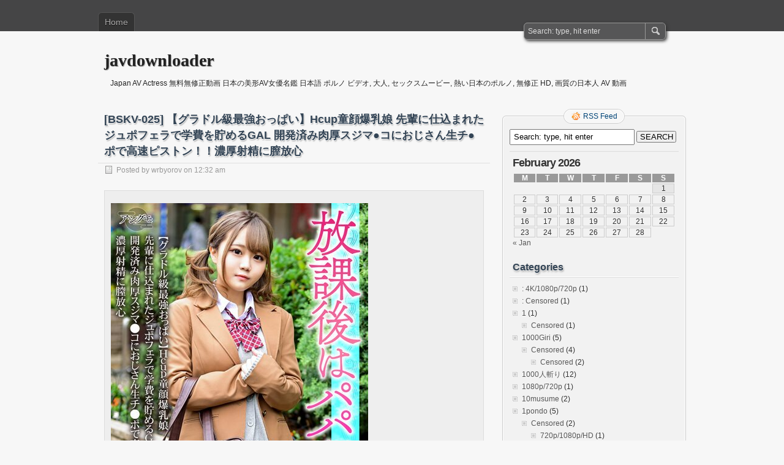

--- FILE ---
content_type: text/html; charset=UTF-8
request_url: http://javdownloader.info/bskv-025-%E3%80%90%E3%82%B0%E3%83%A9%E3%83%89%E3%83%AB%E7%B4%9A%E6%9C%80%E5%BC%B7%E3%81%8A%E3%81%A3%E3%81%B1%E3%81%84%E3%80%91hcup%E7%AB%A5%E9%A1%94%E7%88%86%E4%B9%B3%E5%A8%98-%E5%85%88%E8%BC%A9
body_size: 18381
content:
<!DOCTYPE html PUBLIC "-//W3C//DTD XHTML 1.0 Transitional//EN" "http://www.w3.org/TR/xhtml1/DTD/xhtml1-transitional.dtd">
<html xmlns="http://www.w3.org/1999/xhtml" lang="en-US">
<head profile="http://gmpg.org/xfn/11">
	<meta http-equiv="Content-Type" content="text/html; charset=UTF-8" />
	<title>[BSKV-025] 【グラドル級最強おっぱい】Hcup童顔爆乳娘 先輩に仕込まれたジュポフェラで学費を貯めるGAL 開発済み肉厚スジマ●コにおじさん生チ●ポで高速ピストン！！濃厚射精に膣放心 | javdownloader</title>
	<link rel="stylesheet" type="text/css" media="all" href="http://javdownloader.info/wp-content/themes/zbench/style.css" />
	<link rel="pingback" href="http://javdownloader.info/xmlrpc.php" />
	<link rel='dns-prefetch' href='//s.w.org' />
<link rel="alternate" type="application/rss+xml" title="javdownloader &raquo; Feed" href="http://javdownloader.info/feed" />
<link rel="alternate" type="application/rss+xml" title="javdownloader &raquo; Comments Feed" href="http://javdownloader.info/comments/feed" />
		<script type="4d9d6a0ead235fa9baa78d8f-text/javascript">
			window._wpemojiSettings = {"baseUrl":"https:\/\/s.w.org\/images\/core\/emoji\/13.0.0\/72x72\/","ext":".png","svgUrl":"https:\/\/s.w.org\/images\/core\/emoji\/13.0.0\/svg\/","svgExt":".svg","source":{"concatemoji":"http:\/\/javdownloader.info\/wp-includes\/js\/wp-emoji-release.min.js?ver=5.5.17"}};
			!function(e,a,t){var n,r,o,i=a.createElement("canvas"),p=i.getContext&&i.getContext("2d");function s(e,t){var a=String.fromCharCode;p.clearRect(0,0,i.width,i.height),p.fillText(a.apply(this,e),0,0);e=i.toDataURL();return p.clearRect(0,0,i.width,i.height),p.fillText(a.apply(this,t),0,0),e===i.toDataURL()}function c(e){var t=a.createElement("script");t.src=e,t.defer=t.type="text/javascript",a.getElementsByTagName("head")[0].appendChild(t)}for(o=Array("flag","emoji"),t.supports={everything:!0,everythingExceptFlag:!0},r=0;r<o.length;r++)t.supports[o[r]]=function(e){if(!p||!p.fillText)return!1;switch(p.textBaseline="top",p.font="600 32px Arial",e){case"flag":return s([127987,65039,8205,9895,65039],[127987,65039,8203,9895,65039])?!1:!s([55356,56826,55356,56819],[55356,56826,8203,55356,56819])&&!s([55356,57332,56128,56423,56128,56418,56128,56421,56128,56430,56128,56423,56128,56447],[55356,57332,8203,56128,56423,8203,56128,56418,8203,56128,56421,8203,56128,56430,8203,56128,56423,8203,56128,56447]);case"emoji":return!s([55357,56424,8205,55356,57212],[55357,56424,8203,55356,57212])}return!1}(o[r]),t.supports.everything=t.supports.everything&&t.supports[o[r]],"flag"!==o[r]&&(t.supports.everythingExceptFlag=t.supports.everythingExceptFlag&&t.supports[o[r]]);t.supports.everythingExceptFlag=t.supports.everythingExceptFlag&&!t.supports.flag,t.DOMReady=!1,t.readyCallback=function(){t.DOMReady=!0},t.supports.everything||(n=function(){t.readyCallback()},a.addEventListener?(a.addEventListener("DOMContentLoaded",n,!1),e.addEventListener("load",n,!1)):(e.attachEvent("onload",n),a.attachEvent("onreadystatechange",function(){"complete"===a.readyState&&t.readyCallback()})),(n=t.source||{}).concatemoji?c(n.concatemoji):n.wpemoji&&n.twemoji&&(c(n.twemoji),c(n.wpemoji)))}(window,document,window._wpemojiSettings);
		</script>
		<style type="text/css">
img.wp-smiley,
img.emoji {
	display: inline !important;
	border: none !important;
	box-shadow: none !important;
	height: 1em !important;
	width: 1em !important;
	margin: 0 .07em !important;
	vertical-align: -0.1em !important;
	background: none !important;
	padding: 0 !important;
}
</style>
	<link rel='stylesheet' id='wp-block-library-css'  href='http://javdownloader.info/wp-includes/css/dist/block-library/style.min.css?ver=5.5.17' type='text/css' media='all' />
<link rel='stylesheet' id='wp-pagenavi-css'  href='http://javdownloader.info/wp-content/themes/zbench/pagenavi-css.css?ver=2.70' type='text/css' media='all' />
<link rel="https://api.w.org/" href="http://javdownloader.info/wp-json/" /><link rel="alternate" type="application/json" href="http://javdownloader.info/wp-json/wp/v2/posts/388983" /><link rel="EditURI" type="application/rsd+xml" title="RSD" href="http://javdownloader.info/xmlrpc.php?rsd" />
<link rel="wlwmanifest" type="application/wlwmanifest+xml" href="http://javdownloader.info/wp-includes/wlwmanifest.xml" /> 
<link rel='prev' title='[HMDNV-387] 【寝取られ3P】顔面最強パイパン美巨乳OLはるるん 2本の肉棒を弄ぶ淫乱ドSな美女のつるマンを奪い合うように連続ピストン！二人がかりで敏感な体を串刺し汗だくSEX' href='http://javdownloader.info/hmdnv-387-%e3%80%90%e5%af%9d%e5%8f%96%e3%82%89%e3%82%8c3p%e3%80%91%e9%a1%94%e9%9d%a2%e6%9c%80%e5%bc%b7%e3%83%91%e3%82%a4%e3%83%91%e3%83%b3%e7%be%8e%e5%b7%a8%e4%b9%b3ol%e3%81%af%e3%82%8b%e3%82%8b' />
<link rel='next' title='[HMDNV-541] 【本物】有名モデルが偽名で個人撮影。首が回らなくなりセックス返済でリアル肉便器へ変貌する' href='http://javdownloader.info/hmdnv-541-%e3%80%90%e6%9c%ac%e7%89%a9%e3%80%91%e6%9c%89%e5%90%8d%e3%83%a2%e3%83%87%e3%83%ab%e3%81%8c%e5%81%bd%e5%90%8d%e3%81%a7%e5%80%8b%e4%ba%ba%e6%92%ae%e5%bd%b1%e3%80%82%e9%a6%96%e3%81%8c' />
<meta name="generator" content="WordPress 5.5.17" />
<link rel="canonical" href="http://javdownloader.info/bskv-025-%e3%80%90%e3%82%b0%e3%83%a9%e3%83%89%e3%83%ab%e7%b4%9a%e6%9c%80%e5%bc%b7%e3%81%8a%e3%81%a3%e3%81%b1%e3%81%84%e3%80%91hcup%e7%ab%a5%e9%a1%94%e7%88%86%e4%b9%b3%e5%a8%98-%e5%85%88%e8%bc%a9" />
<link rel='shortlink' href='http://javdownloader.info/?p=388983' />
<link rel="alternate" type="application/json+oembed" href="http://javdownloader.info/wp-json/oembed/1.0/embed?url=http%3A%2F%2Fjavdownloader.info%2Fbskv-025-%25e3%2580%2590%25e3%2582%25b0%25e3%2583%25a9%25e3%2583%2589%25e3%2583%25ab%25e7%25b4%259a%25e6%259c%2580%25e5%25bc%25b7%25e3%2581%258a%25e3%2581%25a3%25e3%2581%25b1%25e3%2581%2584%25e3%2580%2591hcup%25e7%25ab%25a5%25e9%25a1%2594%25e7%2588%2586%25e4%25b9%25b3%25e5%25a8%2598-%25e5%2585%2588%25e8%25bc%25a9" />
<link rel="alternate" type="text/xml+oembed" href="http://javdownloader.info/wp-json/oembed/1.0/embed?url=http%3A%2F%2Fjavdownloader.info%2Fbskv-025-%25e3%2580%2590%25e3%2582%25b0%25e3%2583%25a9%25e3%2583%2589%25e3%2583%25ab%25e7%25b4%259a%25e6%259c%2580%25e5%25bc%25b7%25e3%2581%258a%25e3%2581%25a3%25e3%2581%25b1%25e3%2581%2584%25e3%2580%2591hcup%25e7%25ab%25a5%25e9%25a1%2594%25e7%2588%2586%25e4%25b9%25b3%25e5%25a8%2598-%25e5%2585%2588%25e8%25bc%25a9&#038;format=xml" />
	<meta name="viewport" content="width=device-width"/><!-- for mobile -->
</head>
<body class="post-template-default single single-post postid-388983 single-format-standard">
<div id="nav">
	<div class="nav-inside">
		<div id="menus">
			<ul id="menus-dt" class="menus-dt">
				<li><a href="http://javdownloader.info/">Home</a></li>			</ul>
			<ul id="menus-m" class="menus-m">
				<li>Menu</li>
			</ul>
		</div>
		<div id="search">
			<form id="searchform" method="get" action="http://javdownloader.info/">
<input type="text" value="Search: type, hit enter" onfocus="if (!window.__cfRLUnblockHandlers) return false; if (this.value == 'Search: type, hit enter') {this.value = '';}" onblur="if (!window.__cfRLUnblockHandlers) return false; if (this.value == '') {this.value = 'Search: type, hit enter';}" size="35" maxlength="50" name="s" id="s" data-cf-modified-4d9d6a0ead235fa9baa78d8f-="" />
<input type="submit" id="searchsubmit" value="SEARCH" />
</form>		</div>
	</div>
</div>
<div id="header">
		<div class="site_title">
		<h1><a href="http://javdownloader.info/">javdownloader</a></h1>
		<h2>Japan AV Actress 無料無修正動画 日本の美形AV女優名鑑 日本語 ポルノ ビデオ, 大人, セックスムービー, 熱い日本のポルノ, 無修正 HD, 画質の日本人 AV 動画</h2>
		<div class="clear"></div>
	</div>
	</div>
<div id="wrapper">
<div id="content">
		<div class="post-single post-388983 post type-post status-publish format-standard hentry category-censored tag-bskv" id="post-388983"><!-- post div -->
		<h2 class="title">[BSKV-025] 【グラドル級最強おっぱい】Hcup童顔爆乳娘 先輩に仕込まれたジュポフェラで学費を貯めるGAL 開発済み肉厚スジマ●コにおじさん生チ●ポで高速ピストン！！濃厚射精に膣放心</h2>
		<div class="post-info-top">
			<span class="post-info-date">
				Posted by <a href="http://javdownloader.info/author/wrbyorov" title="View all posts by wrbyorov" rel="author">wrbyorov</a>
				on				12:32 am							</span>
					</div>
		<div class="clear"></div>
		<div class="entry">
			<blockquote><p><img src="https://cf.javfree.me/HLIC/BSKV-025.jpg" />対応デバイス： パソコン、iPhone/iPad、Android、Chromecast、Amazon Fire TV端末、Apple TV、テレビ、PS5™/PS4®Pro/PS4®<br />
配信開始日： 2022/12/19<br />
商品発売日： 2022/12/19<br />
収録時間： 62分<br />
出演者： —-<br />
監督： —-<br />
シリーズ： —-<br />
メーカー： ハメドリネットワークSecondEdition<br />
レーベル： アシグモ<br />
ジャンル： ハイビジョン ハメ撮り フェラ 中出し 素人 制服<br />
品番： <strong>h_1472bskv00025</strong><br />
趣味で女の子も楽しく気持ちよく！をモットーに、P活応援サークルやってます。今回はふたばちゃん 保育士になりたい（#＾.＾#）スタイル良いんじゃないでしょうか？？？！！！車内でお話をすれば幼さを感じますがw周りの子は遊ぶお金欲しさにパパ活してても、ふたばちゃんは専門学校へ進学するために学費を貯めているそうです。健気ですね撮影はもちろん初めてで、その分お手当を弾みますw周りを警戒するふたばちゃんwここでフェラチオするのに抵抗があるようですが俺のチンポがっつし舐めさせますwwwおーっと、ここだとちょっと危ないので場所を変えますかwwwおマンコてっかてかぷるぷる経験人数は教えてくれませんでしたが、先輩から開発された身体は最高。これ相当ヤってるんじゃないすか～？？？wwwずぼずぼ突けば突くほど乳輪が大きくなってヒンヒン鳴く始末wごっつぁんでしたw</p></blockquote>
<p><a href="https://www.extmatrix.com/files/CGD8MJJ9/BSKV-025-1080p.mp4.html" target="_blank" rel="noopener noreferrer">https://www.extmatrix.com/files/CGD8MJJ9/BSKV-025-1080p.mp4.html</a></p>
<p><img src="https://cf.javfree.me/HLIC/BSKV-025.jpg" /> <img src="https://cf.javfree.me/HLIC/BSKV-025-1080p.jpeg" /> <img src="https://cf.javfree.me/HLIC/BSKV-025-1.jpg" /></p>
					</div><!-- END entry -->
		
				
		<div class="post-info-bottom">
			<span class="post-info-category"><a href="http://javdownloader.info/category/censored" rel="category tag">Censored</a></span><span class="post-info-tags"><a href="http://javdownloader.info/tag/bskv" rel="tag">BSKV</a></span>
		</div>
		<div id="nav-below">
			<div class="nav-previous"><a href="http://javdownloader.info/hmdnv-387-%e3%80%90%e5%af%9d%e5%8f%96%e3%82%89%e3%82%8c3p%e3%80%91%e9%a1%94%e9%9d%a2%e6%9c%80%e5%bc%b7%e3%83%91%e3%82%a4%e3%83%91%e3%83%b3%e7%be%8e%e5%b7%a8%e4%b9%b3ol%e3%81%af%e3%82%8b%e3%82%8b" rel="prev"><span class="meta-nav">&larr;</span> [HMDNV-387] 【寝取られ3P】顔面最強パイパン美巨乳OLはるるん 2本の肉棒を弄ぶ淫乱ドSな美女のつるマンを奪い合うように連続ピストン！二人がかりで敏感な体を串刺し汗だくSEX</a></div>
			<div class="nav-next"><a href="http://javdownloader.info/hmdnv-541-%e3%80%90%e6%9c%ac%e7%89%a9%e3%80%91%e6%9c%89%e5%90%8d%e3%83%a2%e3%83%87%e3%83%ab%e3%81%8c%e5%81%bd%e5%90%8d%e3%81%a7%e5%80%8b%e4%ba%ba%e6%92%ae%e5%bd%b1%e3%80%82%e9%a6%96%e3%81%8c" rel="next">[HMDNV-541] 【本物】有名モデルが偽名で個人撮影。首が回らなくなりセックス返済でリアル肉便器へ変貌する <span class="meta-nav">&rarr;</span></a></div>
		</div><!-- #nav-below -->					
	</div><!-- END post -->
	<!-- You can start editing here. -->

						<div id="comments-div"><h2 id="comments">Comments are closed.</h2></div>
			
	<script type="4d9d6a0ead235fa9baa78d8f-text/javascript">
	/* <![CDATA[ */
		function grin(tag) {
			var myField;
			tag = ' ' + tag + ' ';
			if (document.getElementById('comment') && document.getElementById('comment').type == 'textarea') {
				myField = document.getElementById('comment');
			} else {
				return false;
			}
			if (document.selection) {
				myField.focus();
				sel = document.selection.createRange();
				sel.text = tag;
				myField.focus();
			}
			else if (myField.selectionStart || myField.selectionStart == '0') {
				var startPos = myField.selectionStart;
				var endPos = myField.selectionEnd;
				var cursorPos = endPos;
				myField.value = myField.value.substring(0, startPos)
							  + tag
							  + myField.value.substring(endPos, myField.value.length);
				cursorPos += tag.length;
				myField.focus();
				myField.selectionStart = cursorPos;
				myField.selectionEnd = cursorPos;
			}
			else {
				myField.value += tag;
				myField.focus();
			}
		}
	/* ]]> */
	</script>
	</div><!--content-->
<div id="sidebar-border">
	<div id="rss_border">
		<div class="rss_border">
			<div id="rss_wrap">
				<div class="rss_wrap">
										<a class="rss rss_text" href="http://javdownloader.info/feed" rel="bookmark" title="RSS Feed">RSS Feed</a>
																													</div>
			</div>
		</div>
	</div>
	<div id="sidebar">

<div id="search-3" class="widget widget_search"><form id="searchform" method="get" action="http://javdownloader.info/">
<input type="text" value="Search: type, hit enter" onfocus="if (!window.__cfRLUnblockHandlers) return false; if (this.value == 'Search: type, hit enter') {this.value = '';}" onblur="if (!window.__cfRLUnblockHandlers) return false; if (this.value == '') {this.value = 'Search: type, hit enter';}" size="35" maxlength="50" name="s" id="s" data-cf-modified-4d9d6a0ead235fa9baa78d8f-="" />
<input type="submit" id="searchsubmit" value="SEARCH" />
</form></div><div id="calendar-3" class="widget widget_calendar"><div id="calendar_wrap" class="calendar_wrap"><table id="wp-calendar" class="wp-calendar-table">
	<caption>February 2026</caption>
	<thead>
	<tr>
		<th scope="col" title="Monday">M</th>
		<th scope="col" title="Tuesday">T</th>
		<th scope="col" title="Wednesday">W</th>
		<th scope="col" title="Thursday">T</th>
		<th scope="col" title="Friday">F</th>
		<th scope="col" title="Saturday">S</th>
		<th scope="col" title="Sunday">S</th>
	</tr>
	</thead>
	<tbody>
	<tr>
		<td colspan="6" class="pad">&nbsp;</td><td id="today">1</td>
	</tr>
	<tr>
		<td>2</td><td>3</td><td>4</td><td>5</td><td>6</td><td>7</td><td>8</td>
	</tr>
	<tr>
		<td>9</td><td>10</td><td>11</td><td>12</td><td>13</td><td>14</td><td>15</td>
	</tr>
	<tr>
		<td>16</td><td>17</td><td>18</td><td>19</td><td>20</td><td>21</td><td>22</td>
	</tr>
	<tr>
		<td>23</td><td>24</td><td>25</td><td>26</td><td>27</td><td>28</td>
		<td class="pad" colspan="1">&nbsp;</td>
	</tr>
	</tbody>
	</table><nav aria-label="Previous and next months" class="wp-calendar-nav">
		<span class="wp-calendar-nav-prev"><a href="http://javdownloader.info/2026/01">&laquo; Jan</a></span>
		<span class="pad">&nbsp;</span>
		<span class="wp-calendar-nav-next">&nbsp;</span>
	</nav></div></div><div id="categories-5" class="widget widget_categories"><h3 class="widgettitle">Categories</h3>
			<ul>
					<li class="cat-item cat-item-27897"><a href="http://javdownloader.info/category/4k-1080p-720p-2">: 4K/1080p/720p</a> (1)
</li>
	<li class="cat-item cat-item-29217"><a href="http://javdownloader.info/category/censored-2">: Censored</a> (1)
</li>
	<li class="cat-item cat-item-23094"><a href="http://javdownloader.info/category/1">1</a> (1)
<ul class='children'>
	<li class="cat-item cat-item-24003"><a href="http://javdownloader.info/category/1/censored-1">Censored</a> (1)
</li>
</ul>
</li>
	<li class="cat-item cat-item-16290"><a href="http://javdownloader.info/category/1000giri-2">1000Giri</a> (5)
<ul class='children'>
	<li class="cat-item cat-item-18130"><a href="http://javdownloader.info/category/1000giri-2/censored-1000giri-2">Censored</a> (4)
	<ul class='children'>
	<li class="cat-item cat-item-21440"><a href="http://javdownloader.info/category/1000giri-2/censored-1000giri-2/censored-censored-1000giri-2">Censored</a> (2)
</li>
	</ul>
</li>
</ul>
</li>
	<li class="cat-item cat-item-5329"><a href="http://javdownloader.info/category/1000%e4%ba%ba%e6%96%ac%e3%82%8a">1000人斬り</a> (12)
</li>
	<li class="cat-item cat-item-27487"><a href="http://javdownloader.info/category/1080p-720p">1080p/720p</a> (1)
</li>
	<li class="cat-item cat-item-3852"><a href="http://javdownloader.info/category/10musume">10musume</a> (2)
</li>
	<li class="cat-item cat-item-3667"><a href="http://javdownloader.info/category/1pondo">1pondo</a> (5)
<ul class='children'>
	<li class="cat-item cat-item-24027"><a href="http://javdownloader.info/category/1pondo/censored-1pondo">Censored</a> (2)
	<ul class='children'>
	<li class="cat-item cat-item-25071"><a href="http://javdownloader.info/category/1pondo/censored-1pondo/720p1080phd-censored-1pondo">720p/1080p/HD</a> (1)
</li>
	<li class="cat-item cat-item-25072"><a href="http://javdownloader.info/category/1pondo/censored-1pondo/heyzo-censored-1pondo">Heyzo</a> (1)
</li>
	<li class="cat-item cat-item-25073"><a href="http://javdownloader.info/category/1pondo/censored-1pondo/uncensored-censored-1pondo">Uncensored</a> (1)
</li>
	</ul>
</li>
</ul>
</li>
	<li class="cat-item cat-item-19215"><a href="http://javdownloader.info/category/2015">2015</a> (4)
<ul class='children'>
	<li class="cat-item cat-item-23821"><a href="http://javdownloader.info/category/2015/censored-2015">Censored</a> (3)
	<ul class='children'>
	<li class="cat-item cat-item-24098"><a href="http://javdownloader.info/category/2015/censored-2015/c-censored-2015">c</a> (1)
		<ul class='children'>
	<li class="cat-item cat-item-24866"><a href="http://javdownloader.info/category/2015/censored-2015/c-censored-2015/uncensored-c-censored-2015">Uncensored</a> (1)
</li>
		</ul>
</li>
	<li class="cat-item cat-item-24317"><a href="http://javdownloader.info/category/2015/censored-2015/censored-censored-2015">Censored</a> (1)
</li>
	</ul>
</li>
</ul>
</li>
	<li class="cat-item cat-item-15854"><a href="http://javdownloader.info/category/20p1080phd">20p/1080p/HD</a> (2)
<ul class='children'>
	<li class="cat-item cat-item-23548"><a href="http://javdownloader.info/category/20p1080phd/censored-20p1080phd">Censored</a> (1)
</li>
</ul>
</li>
	<li class="cat-item cat-item-27911"><a href="http://javdownloader.info/category/4k-1080p">4K/1080p</a> (1)
</li>
	<li class="cat-item cat-item-27478"><a href="http://javdownloader.info/category/4k-1080p-720p">4K/1080p/720p</a> (1)
</li>
	<li class="cat-item cat-item-3978"><a href="http://javdownloader.info/category/720p1080p">720P/1080P</a> (4,120)
</li>
	<li class="cat-item cat-item-14528"><a href="http://javdownloader.info/category/720p1080p-fhd">720P/1080P-FHD</a> (59)
</li>
	<li class="cat-item cat-item-3664"><a href="http://javdownloader.info/category/720p1080phd">720p/1080p/HD</a> (608)
</li>
	<li class="cat-item cat-item-12897"><a href="http://javdownloader.info/category/abc%e5%a6%84%e6%83%b3%e6%97%8f">ABC/妄想族</a> (4)
</li>
	<li class="cat-item cat-item-29910"><a href="http://javdownloader.info/category/abf">ABF</a> (1)
</li>
	<li class="cat-item cat-item-13128"><a href="http://javdownloader.info/category/absolutely-perfect">ABSOLUTELY PERFECT</a> (24)
</li>
	<li class="cat-item cat-item-13917"><a href="http://javdownloader.info/category/arawa">ARAWA</a> (1)
</li>
	<li class="cat-item cat-item-15233"><a href="http://javdownloader.info/category/asia%e5%a6%84%e6%83%b3%e6%97%8f">Asia/妄想族</a> (1)
</li>
	<li class="cat-item cat-item-3614"><a href="http://javdownloader.info/category/atom">ATOM</a> (3)
</li>
	<li class="cat-item cat-item-30110"><a href="http://javdownloader.info/category/attackers">ATTACKERS</a> (1)
</li>
	<li class="cat-item cat-item-3644"><a href="http://javdownloader.info/category/bazooka">BAZOOKA</a> (2)
</li>
	<li class="cat-item cat-item-16902"><a href="http://javdownloader.info/category/bcpv">BCPV</a> (1)
</li>
	<li class="cat-item cat-item-13282"><a href="http://javdownloader.info/category/befree">BeFree</a> (4)
</li>
	<li class="cat-item cat-item-6172"><a href="http://javdownloader.info/category/bksp">BKSP</a> (1)
</li>
	<li class="cat-item cat-item-19349"><a href="http://javdownloader.info/category/c-2">c</a> (2)
</li>
	<li class="cat-item cat-item-5046"><a href="http://javdownloader.info/category/caribbeancom">Caribbeancom</a> (1)
</li>
	<li class="cat-item cat-item-29583"><a href="http://javdownloader.info/category/categorized-in-censored">Categorized in: Censored</a> (1)
</li>
	<li class="cat-item cat-item-15581"><a href="http://javdownloader.info/category/catwalk">CATWALK</a> (1)
</li>
	<li class="cat-item cat-item-9306"><a href="http://javdownloader.info/category/catwalk-poison">CATWALK POISON</a> (1)
</li>
	<li class="cat-item cat-item-3665"><a href="http://javdownloader.info/category/censored">Censored</a> (55,375)
</li>
	<li class="cat-item cat-item-3638"><a href="http://javdownloader.info/category/censored-%e6%9c%89%e7%a2%bc">Censored 有碼</a> (7,908)
</li>
	<li class="cat-item cat-item-29518"><a href="http://javdownloader.info/category/censoredcensored">CensoredCensored</a> (1)
</li>
	<li class="cat-item cat-item-15861"><a href="http://javdownloader.info/category/censoredd">Censoredd</a> (1)
</li>
	<li class="cat-item cat-item-18306"><a href="http://javdownloader.info/category/censoredtags">CensoredTags:</a> (1)
</li>
	<li class="cat-item cat-item-18959"><a href="http://javdownloader.info/category/censoredtags-haruki%e3%80%81%e5%8a%a0%e8%97%a4%e3%81%af%e3%82%8b%e5%b8%8c">CensoredTags: HARUKI、加藤はる希</a> (1)
</li>
	<li class="cat-item cat-item-16135"><a href="http://javdownloader.info/category/coming-soon">coming soon!!!</a> (94)
</li>
	<li class="cat-item cat-item-12917"><a href="http://javdownloader.info/category/d%e2%98%86collection">D☆Collection</a> (12)
</li>
	<li class="cat-item cat-item-3756"><a href="http://javdownloader.info/category/dandy">DANDY</a> (3)
</li>
	<li class="cat-item cat-item-15588"><a href="http://javdownloader.info/category/das">DAS</a> (10)
</li>
	<li class="cat-item cat-item-26960"><a href="http://javdownloader.info/category/deeps-2">Deep&#039;s</a> (1)
</li>
	<li class="cat-item cat-item-3627"><a href="http://javdownloader.info/category/deeps">DEEP’S</a> (336)
</li>
	<li class="cat-item cat-item-28503"><a href="http://javdownloader.info/category/demosaic">Demosaic</a> (1)
</li>
	<li class="cat-item cat-item-13090"><a href="http://javdownloader.info/category/dogma">Dogma</a> (59)
</li>
	<li class="cat-item cat-item-30214"><a href="http://javdownloader.info/category/dream-ticket">Dream Ticket</a> (1)
</li>
	<li class="cat-item cat-item-4804"><a href="http://javdownloader.info/category/dsam">DSAM</a> (1)
</li>
	<li class="cat-item cat-item-13361"><a href="http://javdownloader.info/category/e-body">E-BODY</a> (246)
</li>
	<li class="cat-item cat-item-14811"><a href="http://javdownloader.info/category/e-kiss">e-kiss</a> (110)
</li>
	<li class="cat-item cat-item-29685"><a href="http://javdownloader.info/category/emosaic">emosaic</a> (1)
</li>
	<li class="cat-item cat-item-16617"><a href="http://javdownloader.info/category/ensored">ensored</a> (3)
</li>
	<li class="cat-item cat-item-12930"><a href="http://javdownloader.info/category/erotica">EROTICA</a> (9)
</li>
	<li class="cat-item cat-item-29476"><a href="http://javdownloader.info/category/etqr">ETQR</a> (1)
</li>
	<li class="cat-item cat-item-8041"><a href="http://javdownloader.info/category/ezd">EZD</a> (1)
</li>
	<li class="cat-item cat-item-13034"><a href="http://javdownloader.info/category/fa%e3%83%97%e3%83%ad%e3%83%bb%e3%83%97%e3%83%a9%e3%83%81%e3%83%8a">FAプロ・プラチナ</a> (4)
</li>
	<li class="cat-item cat-item-22332"><a href="http://javdownloader.info/category/fc2">fc2</a> (2)
</li>
	<li class="cat-item cat-item-13075"><a href="http://javdownloader.info/category/fetish-box%e5%a6%84%e6%83%b3%e6%97%8f">Fetish Box/妄想族</a> (1)
</li>
	<li class="cat-item cat-item-14754"><a href="http://javdownloader.info/category/first-star">First Star</a> (64)
</li>
	<li class="cat-item cat-item-13314"><a href="http://javdownloader.info/category/fitch">Fitch</a> (46)
</li>
	<li class="cat-item cat-item-5582"><a href="http://javdownloader.info/category/gachinco">Gachinco</a> (17)
</li>
	<li class="cat-item cat-item-26166"><a href="http://javdownloader.info/category/gav">GAV</a> (1)
</li>
	<li class="cat-item cat-item-29852"><a href="http://javdownloader.info/category/giga">GIGA</a> (1)
</li>
	<li class="cat-item cat-item-17143"><a href="http://javdownloader.info/category/glamorous">Glamorous</a> (143)
</li>
	<li class="cat-item cat-item-12797"><a href="http://javdownloader.info/category/glory-quest">GLORY QUEST</a> (5)
</li>
	<li class="cat-item cat-item-13254"><a href="http://javdownloader.info/category/h-m-p">h.m.p</a> (4)
</li>
	<li class="cat-item cat-item-13108"><a href="http://javdownloader.info/category/hero">HERO</a> (1)
</li>
	<li class="cat-item cat-item-9196"><a href="http://javdownloader.info/category/heyzo-2">Heyzo</a> (334)
</li>
	<li class="cat-item cat-item-28908"><a href="http://javdownloader.info/category/hez">HEZ</a> (1)
</li>
	<li class="cat-item cat-item-12832"><a href="http://javdownloader.info/category/hibino">HIBINO</a> (3)
</li>
	<li class="cat-item cat-item-28259"><a href="http://javdownloader.info/category/hjmo">HJMO</a> (1)
</li>
	<li class="cat-item cat-item-12796"><a href="http://javdownloader.info/category/hunter">Hunter</a> (9)
</li>
	<li class="cat-item cat-item-3666"><a href="http://javdownloader.info/category/ideapocket">IdeaPocket</a> (451)
</li>
	<li class="cat-item cat-item-7752"><a href="http://javdownloader.info/category/idol">IDOL</a> (18)
</li>
	<li class="cat-item cat-item-12952"><a href="http://javdownloader.info/category/ie-nergy%ef%bc%81">IE NERGY！</a> (9)
</li>
	<li class="cat-item cat-item-15564"><a href="http://javdownloader.info/category/ie-nergy">IE NERGY!</a> (272)
</li>
	<li class="cat-item cat-item-16047"><a href="http://javdownloader.info/category/ie-nergytags-iene">IE NERGY!Tags: IENE</a> (1)
</li>
	<li class="cat-item cat-item-3889"><a href="http://javdownloader.info/category/iene">IENE</a> (1)
</li>
	<li class="cat-item cat-item-28951"><a href="http://javdownloader.info/category/iv">IV</a> (1)
</li>
	<li class="cat-item cat-item-7441"><a href="http://javdownloader.info/category/iv-idol">IV&amp; IDOL</a> (109)
</li>
	<li class="cat-item cat-item-13539"><a href="http://javdownloader.info/category/jav-censored">JAV Censored</a> (514)
</li>
	<li class="cat-item cat-item-13505"><a href="http://javdownloader.info/category/jav-uncensored">JAV UnCensored</a> (278)
</li>
	<li class="cat-item cat-item-9622"><a href="http://javdownloader.info/category/jgirl">JGirl</a> (1)
</li>
	<li class="cat-item cat-item-27949"><a href="http://javdownloader.info/category/k-1080p">K/1080p</a> (1)
</li>
	<li class="cat-item cat-item-27559"><a href="http://javdownloader.info/category/k-1080p-720p">K/1080p/720p</a> (1)
</li>
	<li class="cat-item cat-item-5625"><a href="http://javdownloader.info/category/kawaii">kawaii</a> (262)
</li>
	<li class="cat-item cat-item-12845"><a href="http://javdownloader.info/category/kira%e2%98%86kira-black-gal">kira☆kira BLACK GAL</a> (7)
</li>
	<li class="cat-item cat-item-15829"><a href="http://javdownloader.info/category/kmp">KMP</a> (2)
</li>
	<li class="cat-item cat-item-13236"><a href="http://javdownloader.info/category/kuki">KUKI</a> (2)
</li>
	<li class="cat-item cat-item-28514"><a href="http://javdownloader.info/category/leaked">Leaked</a> (1)
</li>
	<li class="cat-item cat-item-12956"><a href="http://javdownloader.info/category/madam-maniac">MADAM MANIAC</a> (1)
</li>
	<li class="cat-item cat-item-3629"><a href="http://javdownloader.info/category/madonna">Madonna</a> (767)
</li>
	<li class="cat-item cat-item-23643"><a href="http://javdownloader.info/category/manga">Manga</a> (80)
</li>
	<li class="cat-item cat-item-22292"><a href="http://javdownloader.info/category/marx-brothers">MARX Brothers</a> (7)
</li>
	<li class="cat-item cat-item-3649"><a href="http://javdownloader.info/category/max-a">MAX-A</a> (38)
</li>
	<li class="cat-item cat-item-3622"><a href="http://javdownloader.info/category/maxing">MAXING</a> (369)
</li>
	<li class="cat-item cat-item-15441"><a href="http://javdownloader.info/category/million">million</a> (146)
</li>
	<li class="cat-item cat-item-15613"><a href="http://javdownloader.info/category/mimu">MIMU</a> (1)
</li>
	<li class="cat-item cat-item-15553"><a href="http://javdownloader.info/category/moodyz-2">Moodyz</a> (911)
</li>
	<li class="cat-item cat-item-13148"><a href="http://javdownloader.info/category/moodyz-acid">MOODYZ ACID</a> (3)
</li>
	<li class="cat-item cat-item-13162"><a href="http://javdownloader.info/category/moodyz-diva">MOODYZ DIVA</a> (8)
</li>
	<li class="cat-item cat-item-13161"><a href="http://javdownloader.info/category/moodyz-gati">MOODYZ Gati</a> (2)
</li>
	<li class="cat-item cat-item-5048"><a href="http://javdownloader.info/category/muramura">muramura</a> (177)
</li>
	<li class="cat-item cat-item-14416"><a href="http://javdownloader.info/category/muteki">MUTEKI</a> (1)
</li>
	<li class="cat-item cat-item-14379"><a href="http://javdownloader.info/category/mutturi">MUTTURI</a> (2)
</li>
	<li class="cat-item cat-item-3600"><a href="http://javdownloader.info/category/mywife">Mywife</a> (4)
</li>
	<li class="cat-item cat-item-12836"><a href="http://javdownloader.info/category/nadeshiko">Nadeshiko</a> (16)
</li>
	<li class="cat-item cat-item-3584"><a href="http://javdownloader.info/category/natural-high">NATURAL HIGH</a> (327)
</li>
	<li class="cat-item cat-item-13001"><a href="http://javdownloader.info/category/next-group">NEXT GROUP</a> (1)
</li>
	<li class="cat-item cat-item-15737"><a href="http://javdownloader.info/category/non-2">Non</a> (57)
</li>
	<li class="cat-item cat-item-13044"><a href="http://javdownloader.info/category/obasan">Obasan</a> (1)
</li>
	<li class="cat-item cat-item-18756"><a href="http://javdownloader.info/category/oming-soon">oming soon!!!</a> (1)
</li>
	<li class="cat-item cat-item-13113"><a href="http://javdownloader.info/category/one-da-full">ONE DA FULL</a> (1)
</li>
	<li class="cat-item cat-item-29662"><a href="http://javdownloader.info/category/onex">ONEX</a> (1)
</li>
	<li class="cat-item cat-item-3966"><a href="http://javdownloader.info/category/oppai">OPPAI</a> (81)
</li>
	<li class="cat-item cat-item-18892"><a href="http://javdownloader.info/category/oyc">OYC</a> (1)
</li>
	<li class="cat-item cat-item-3778"><a href="http://javdownloader.info/category/pacopacomama">pacopacomama</a> (146)
</li>
	<li class="cat-item cat-item-28263"><a href="http://javdownloader.info/category/parathd">PARATHD</a> (1)
</li>
	<li class="cat-item cat-item-15688"><a href="http://javdownloader.info/category/premium">Premium</a> (21)
</li>
	<li class="cat-item cat-item-15551"><a href="http://javdownloader.info/category/prestige">Prestige</a> (234)
</li>
	<li class="cat-item cat-item-25145"><a href="http://javdownloader.info/category/re-upload">Re-Upload</a> (1)
</li>
	<li class="cat-item cat-item-3652"><a href="http://javdownloader.info/category/rocket">ROCKET</a> (306)
</li>
	<li class="cat-item cat-item-12837"><a href="http://javdownloader.info/category/rookie">ROOKIE</a> (48)
</li>
	<li class="cat-item cat-item-15546"><a href="http://javdownloader.info/category/s1">S1</a> (782)
</li>
	<li class="cat-item cat-item-5950"><a href="http://javdownloader.info/category/s1-no-1-style">S1 NO.1 STYLE</a> (28)
</li>
	<li class="cat-item cat-item-3957"><a href="http://javdownloader.info/category/scoop">SCOOP</a> (5)
</li>
	<li class="cat-item cat-item-26998"><a href="http://javdownloader.info/category/sdmm">SDMM</a> (1)
</li>
	<li class="cat-item cat-item-15731"><a href="http://javdownloader.info/category/sga">SGA</a> (1)
</li>
	<li class="cat-item cat-item-29930"><a href="http://javdownloader.info/category/siro">SIRO</a> (1)
</li>
	<li class="cat-item cat-item-4482"><a href="http://javdownloader.info/category/sky-angel-blue">Sky Angel Blue</a> (1)
</li>
	<li class="cat-item cat-item-3803"><a href="http://javdownloader.info/category/sky-high-ent">Sky High Ent.</a> (2)
</li>
	<li class="cat-item cat-item-15547"><a href="http://javdownloader.info/category/sod">SOD</a> (1,198)
</li>
	<li class="cat-item cat-item-22600"><a href="http://javdownloader.info/category/sod-t">SOD T</a> (1)
</li>
	<li class="cat-item cat-item-3592"><a href="http://javdownloader.info/category/sod%e3%82%af%e3%83%aa%e3%82%a8%e3%82%a4%e3%83%88">SODクリエイト</a> (23)
</li>
	<li class="cat-item cat-item-13086"><a href="http://javdownloader.info/category/sosoru">SOSORU</a> (2)
</li>
	<li class="cat-item cat-item-12799"><a href="http://javdownloader.info/category/star-paradise">STAR PARADISE</a> (2)
</li>
	<li class="cat-item cat-item-23990"><a href="http://javdownloader.info/category/stars">STARS</a> (1)
</li>
	<li class="cat-item cat-item-6837"><a href="http://javdownloader.info/category/super-model-media">Super Model Media</a> (2)
</li>
	<li class="cat-item cat-item-12957"><a href="http://javdownloader.info/category/switch">SWITCH</a> (4)
</li>
	<li class="cat-item cat-item-12902"><a href="http://javdownloader.info/category/s%e7%b4%9a%e7%b4%a0%e4%ba%ba">S級素人</a> (2)
</li>
	<li class="cat-item cat-item-12909"><a href="http://javdownloader.info/category/teamzero">teamZERO</a> (2)
</li>
	<li class="cat-item cat-item-3637"><a href="http://javdownloader.info/category/test">TEST</a> (1)
</li>
	<li class="cat-item cat-item-14280"><a href="http://javdownloader.info/category/tma">TMA</a> (37)
</li>
	<li class="cat-item cat-item-3980"><a href="http://javdownloader.info/category/tokyo-hot-2">Tokyo hot</a> (285)
</li>
	<li class="cat-item cat-item-3658"><a href="http://javdownloader.info/category/tokyo-hot">Tokyo Hot</a> (108)
</li>
	<li class="cat-item cat-item-13193"><a href="http://javdownloader.info/category/toy-girl">TOY GIRL</a> (1)
</li>
	<li class="cat-item cat-item-1"><a href="http://javdownloader.info/category/uncategorized">Uncategorized</a> (27,796)
</li>
	<li class="cat-item cat-item-15552"><a href="http://javdownloader.info/category/uncensored">Uncensored</a> (9,800)
</li>
	<li class="cat-item cat-item-22478"><a href="http://javdownloader.info/category/uncensored-t">Uncensored T</a> (1)
</li>
	<li class="cat-item cat-item-18461"><a href="http://javdownloader.info/category/uncensoredtags">UncensoredTags:</a> (3)
</li>
	<li class="cat-item cat-item-15589"><a href="http://javdownloader.info/category/ups">Up&#039;s</a> (7)
</li>
	<li class="cat-item cat-item-12958"><a href="http://javdownloader.info/category/v%ef%bc%86r%e3%83%97%e3%83%ad%e3%83%80%e3%82%af%e3%83%84">V＆Rプロダクツ</a> (6)
</li>
	<li class="cat-item cat-item-3601"><a href="http://javdownloader.info/category/venus">VENUS</a> (93)
</li>
	<li class="cat-item cat-item-14380"><a href="http://javdownloader.info/category/wanz-2">WANZ</a> (11)
</li>
	<li class="cat-item cat-item-15609"><a href="http://javdownloader.info/category/wanz-factory">Wanz Factory</a> (388)
</li>
	<li class="cat-item cat-item-10269"><a href="http://javdownloader.info/category/western">Western</a> (157)
</li>
	<li class="cat-item cat-item-7688"><a href="http://javdownloader.info/category/xxx-av-2">xxx-av</a> (818)
</li>
	<li class="cat-item cat-item-24131"><a href="http://javdownloader.info/category/yellow">YeLLOW</a> (4)
</li>
	<li class="cat-item cat-item-28243"><a href="http://javdownloader.info/category/zozo">ZOZO</a> (1)
</li>
	<li class="cat-item cat-item-11711"><a href="http://javdownloader.info/category/%e3%82%a2%e3%82%b8%e3%82%a2%e5%a4%a9%e5%9b%bd">アジア天国</a> (1)
</li>
	<li class="cat-item cat-item-13007"><a href="http://javdownloader.info/category/%e3%82%a2%e3%83%86%e3%83%8a%e6%98%a0%e5%83%8f">アテナ映像</a> (4)
</li>
	<li class="cat-item cat-item-12929"><a href="http://javdownloader.info/category/%e3%82%a2%e3%83%aa%e3%82%b9japan">アリスJAPAN</a> (9)
</li>
	<li class="cat-item cat-item-12811"><a href="http://javdownloader.info/category/%e3%83%b4%e3%82%a3%e3%83%bc%e3%83%8a%e3%82%b9">ヴィーナス</a> (2)
</li>
	<li class="cat-item cat-item-27998"><a href="http://javdownloader.info/category/%e3%82%aa%e3%83%aa%e3%83%93%e3%82%a2">オリビア</a> (1)
</li>
	<li class="cat-item cat-item-3704"><a href="http://javdownloader.info/category/%e3%82%ab%e3%83%aa%e3%83%93%e3%82%a2%e3%83%b3%e3%82%b3%e3%83%a0">カリビアンコム</a> (458)
</li>
	<li class="cat-item cat-item-13239"><a href="http://javdownloader.info/category/%e3%82%ad%e3%83%a3%e3%83%b3%e3%83%87%e3%82%a3">キャンディ</a> (1)
</li>
	<li class="cat-item cat-item-12955"><a href="http://javdownloader.info/category/%e3%82%af%e3%83%aa%e3%82%b9%e3%82%bf%e3%83%ab%e6%98%a0%e5%83%8f">クリスタル映像</a> (10)
</li>
	<li class="cat-item cat-item-16963"><a href="http://javdownloader.info/category/%e3%82%b9%e3%83%86%e3%82%a4%e3%82%b7%e3%83%bc">ステイシー</a> (1)
</li>
	<li class="cat-item cat-item-5147"><a href="http://javdownloader.info/category/%e3%82%bf%e3%82%ab%e3%83%a9%e6%98%a0%e5%83%8f">タカラ映像</a> (5)
</li>
	<li class="cat-item cat-item-17599"><a href="http://javdownloader.info/category/%e3%81%aa%e3%81%94%e3%81%bf">なごみ</a> (1)
</li>
	<li class="cat-item cat-item-13349"><a href="http://javdownloader.info/category/%e3%83%ac%e3%82%a2%e3%83%ab%e3%83%af%e3%83%bc%e3%82%af%e3%82%b9">レアルワークス</a> (2)
</li>
	<li class="cat-item cat-item-3581"><a href="http://javdownloader.info/category/%e4%b8%80%e6%9c%ac%e9%81%93">一本道</a> (342)
</li>
	<li class="cat-item cat-item-11252"><a href="http://javdownloader.info/category/%e4%b8%ad%e6%96%87%e5%ad%97%e5%b9%95">中文字幕</a> (20)
</li>
	<li class="cat-item cat-item-12904"><a href="http://javdownloader.info/category/%e4%b9%b1%e4%b8%b8">乱丸</a> (2)
</li>
	<li class="cat-item cat-item-14636"><a href="http://javdownloader.info/category/%e5%85%89%e5%a4%9c%e8%9d%b6">光夜蝶</a> (1)
</li>
	<li class="cat-item cat-item-3565"><a href="http://javdownloader.info/category/%e5%8f%8b%e7%94%b0%e5%bd%a9%e4%b9%9f%e9%a6%99">友田彩也香</a> (1)
</li>
	<li class="cat-item cat-item-12943"><a href="http://javdownloader.info/category/%e5%a4%89%e6%85%8b%e7%b4%b3%e5%a3%ab%e5%80%b6%e6%a5%bd%e9%83%a8">変態紳士倶楽部</a> (1)
</li>
	<li class="cat-item cat-item-9101"><a href="http://javdownloader.info/category/%e5%a4%a7%e5%a0%b4%e3%82%86%e3%81%84">大場ゆい</a> (1)
</li>
	<li class="cat-item cat-item-3583"><a href="http://javdownloader.info/category/%e5%a4%a9%e7%84%b6%e3%82%80%e3%81%99%e3%82%81">天然むすめ</a> (250)
</li>
	<li class="cat-item cat-item-16039"><a href="http://javdownloader.info/category/%e5%b2%b8%e6%9d%8f%e5%8d%97">岸杏南</a> (1)
</li>
	<li class="cat-item cat-item-28270"><a href="http://javdownloader.info/category/%e5%b8%82%e5%b7%9d%e8%8a%b1%e9%9f%b3">市川花音</a> (1)
</li>
	<li class="cat-item cat-item-11766"><a href="http://javdownloader.info/category/%e6%98%9f%e5%b7%9d%e9%ba%bb%e7%b4%80">星川麻紀</a> (1)
</li>
	<li class="cat-item cat-item-30327"><a href="http://javdownloader.info/category/%e6%9c%89%e5%b2%a1%e3%81%bf%e3%81%86">有岡みう</a> (1)
</li>
	<li class="cat-item cat-item-4433"><a href="http://javdownloader.info/category/%e6%9c%9d%e6%a1%90%e5%85%89">朝桐光</a> (1)
</li>
	<li class="cat-item cat-item-28258"><a href="http://javdownloader.info/category/%e6%9c%a8%e4%b8%8b%e3%81%b2%e3%81%be%e3%82%8a">木下ひまり</a> (1)
</li>
	<li class="cat-item cat-item-13424"><a href="http://javdownloader.info/category/%e6%a1%83%e5%a4%aa%e9%83%8e%e6%98%a0%e5%83%8f%e5%87%ba%e7%89%88">桃太郎映像出版</a> (1)
</li>
	<li class="cat-item cat-item-21211"><a href="http://javdownloader.info/category/%e6%a9%98%e3%81%93%e3%81%ae%e3%81%af">橘このは</a> (1)
</li>
	<li class="cat-item cat-item-3979"><a href="http://javdownloader.info/category/%e6%ad%90%e7%be%8ewestern">歐美/Western</a> (109)
</li>
	<li class="cat-item cat-item-15036"><a href="http://javdownloader.info/category/%e6%ad%bb%e5%a4%9c%e6%82%aa">死夜悪</a> (2)
</li>
	<li class="cat-item cat-item-10787"><a href="http://javdownloader.info/category/%e6%b0%b4%e9%87%8e%e6%9c%9d%e9%99%bd">水野朝陽</a> (1)
</li>
	<li class="cat-item cat-item-19042"><a href="http://javdownloader.info/category/%e6%b1%a0%e7%ab%af%e7%9c%9f%e5%ae%9f">池端真実</a> (1)
</li>
	<li class="cat-item cat-item-24184"><a href="http://javdownloader.info/category/%e6%b8%9a%e3%81%bf%e3%81%a4%e3%81%8d">渚みつき</a> (1)
</li>
	<li class="cat-item cat-item-12805"><a href="http://javdownloader.info/category/%e6%ba%9c%e6%b1%a0%e3%82%b4%e3%83%ad%e3%83%bc">溜池ゴロー</a> (8)
</li>
	<li class="cat-item cat-item-18256"><a href="http://javdownloader.info/category/%e6%be%81%e8%b0%b7%e6%9e%9c%e6%ad%a9">澁谷果歩</a> (1)
</li>
	<li class="cat-item cat-item-7519"><a href="http://javdownloader.info/category/%e7%86%9f%e5%a5%b3%e5%80%b6%e6%a5%bd%e9%83%a8">熟女倶楽部</a> (2)
</li>
	<li class="cat-item cat-item-28708"><a href="http://javdownloader.info/category/%e7%89%a7%e5%8e%9f%e3%82%8c%e3%81%84%e5%ad%90">牧原れい子</a> (1)
</li>
	<li class="cat-item cat-item-13590"><a href="http://javdownloader.info/category/%e7%be%8e">美</a> (4)
</li>
	<li class="cat-item cat-item-3655"><a href="http://javdownloader.info/category/%e8%97%a4%e5%8e%9f%e3%81%b2%e3%81%a8%e3%81%bf">藤原ひとみ</a> (1)
</li>
	<li class="cat-item cat-item-13042"><a href="http://javdownloader.info/category/%e9%87%918%e5%a4%a9%e5%9b%bd">金8天国</a> (11)
</li>
	<li class="cat-item cat-item-19267"><a href="http://javdownloader.info/category/%e9%9d%92%e5%b3%b6%e3%81%8b%e3%81%88%e3%81%a7%e7%a7%8b%e9%87%8e%e6%97%a9%e8%8b%97">青島かえで秋野早苗</a> (1)
</li>
	<li class="cat-item cat-item-18074"><a href="http://javdownloader.info/category/%e9%a6%99%e5%b1%b1%e7%be%8e%e6%a1%9c">香山美桜</a> (1)
</li>
	<li class="cat-item cat-item-17730"><a href="http://javdownloader.info/category/%e9%ab%98%e5%b2%a1%e3%81%99%e3%81%bf%e3%82%8c">高岡すみれ</a> (1)
</li>
	<li class="cat-item cat-item-21661"><a href="http://javdownloader.info/category/%e9%bb%92%e6%9c%a8%e6%be%aa">黒木澪</a> (1)
</li>
	<li class="cat-item cat-item-8453"><a href="http://javdownloader.info/category/%e9%bb%92%e6%b2%a2%e9%82%a3%e6%99%ba">黒沢那智</a> (1)
</li>
	<li class="cat-item cat-item-13312"><a href="http://javdownloader.info/category/%e9%be%8d%e7%b8%9b">龍縛</a> (1)
</li>
			</ul>

			</div><div id="tag_cloud-4" class="widget widget_tag_cloud"><h3 class="widgettitle">Categories</h3><div class="tagcloud"><a href="http://javdownloader.info/category/720p1080p" class="tag-cloud-link tag-link-3978 tag-link-position-1" style="font-size: 16.738255033557pt;" aria-label="720P/1080P (4,120 items)">720P/1080P</a>
<a href="http://javdownloader.info/category/720p1080p-fhd" class="tag-cloud-link tag-link-14528 tag-link-position-2" style="font-size: 8.0939597315436pt;" aria-label="720P/1080P-FHD (59 items)">720P/1080P-FHD</a>
<a href="http://javdownloader.info/category/720p1080phd" class="tag-cloud-link tag-link-3664 tag-link-position-3" style="font-size: 12.791946308725pt;" aria-label="720p/1080p/HD (608 items)">720p/1080p/HD</a>
<a href="http://javdownloader.info/category/censored" class="tag-cloud-link tag-link-3665 tag-link-position-4" style="font-size: 22pt;" aria-label="Censored (55,375 items)">Censored</a>
<a href="http://javdownloader.info/category/censored-%e6%9c%89%e7%a2%bc" class="tag-cloud-link tag-link-3638 tag-link-position-5" style="font-size: 18.053691275168pt;" aria-label="Censored 有碼 (7,908 items)">Censored 有碼</a>
<a href="http://javdownloader.info/category/coming-soon" class="tag-cloud-link tag-link-16135 tag-link-position-6" style="font-size: 9.0335570469799pt;" aria-label="coming soon!!! (94 items)">coming soon!!!</a>
<a href="http://javdownloader.info/category/deeps" class="tag-cloud-link tag-link-3627 tag-link-position-7" style="font-size: 11.61744966443pt;" aria-label="DEEP’S (336 items)">DEEP’S</a>
<a href="http://javdownloader.info/category/dogma" class="tag-cloud-link tag-link-13090 tag-link-position-8" style="font-size: 8.0939597315436pt;" aria-label="Dogma (59 items)">Dogma</a>
<a href="http://javdownloader.info/category/e-body" class="tag-cloud-link tag-link-13361 tag-link-position-9" style="font-size: 10.959731543624pt;" aria-label="E-BODY (246 items)">E-BODY</a>
<a href="http://javdownloader.info/category/e-kiss" class="tag-cloud-link tag-link-14811 tag-link-position-10" style="font-size: 9.3624161073826pt;" aria-label="e-kiss (110 items)">e-kiss</a>
<a href="http://javdownloader.info/category/first-star" class="tag-cloud-link tag-link-14754 tag-link-position-11" style="font-size: 8.2348993288591pt;" aria-label="First Star (64 items)">First Star</a>
<a href="http://javdownloader.info/category/glamorous" class="tag-cloud-link tag-link-17143 tag-link-position-12" style="font-size: 9.8791946308725pt;" aria-label="Glamorous (143 items)">Glamorous</a>
<a href="http://javdownloader.info/category/heyzo-2" class="tag-cloud-link tag-link-9196 tag-link-position-13" style="font-size: 11.61744966443pt;" aria-label="Heyzo (334 items)">Heyzo</a>
<a href="http://javdownloader.info/category/ideapocket" class="tag-cloud-link tag-link-3666 tag-link-position-14" style="font-size: 12.228187919463pt;" aria-label="IdeaPocket (451 items)">IdeaPocket</a>
<a href="http://javdownloader.info/category/ie-nergy" class="tag-cloud-link tag-link-15564 tag-link-position-15" style="font-size: 11.194630872483pt;" aria-label="IE NERGY! (272 items)">IE NERGY!</a>
<a href="http://javdownloader.info/category/iv-idol" class="tag-cloud-link tag-link-7441 tag-link-position-16" style="font-size: 9.3154362416107pt;" aria-label="IV&amp; IDOL (109 items)">IV&amp; IDOL</a>
<a href="http://javdownloader.info/category/jav-censored" class="tag-cloud-link tag-link-13539 tag-link-position-17" style="font-size: 12.463087248322pt;" aria-label="JAV Censored (514 items)">JAV Censored</a>
<a href="http://javdownloader.info/category/jav-uncensored" class="tag-cloud-link tag-link-13505 tag-link-position-18" style="font-size: 11.241610738255pt;" aria-label="JAV UnCensored (278 items)">JAV UnCensored</a>
<a href="http://javdownloader.info/category/kawaii" class="tag-cloud-link tag-link-5625 tag-link-position-19" style="font-size: 11.10067114094pt;" aria-label="kawaii (262 items)">kawaii</a>
<a href="http://javdownloader.info/category/madonna" class="tag-cloud-link tag-link-3629 tag-link-position-20" style="font-size: 13.308724832215pt;" aria-label="Madonna (767 items)">Madonna</a>
<a href="http://javdownloader.info/category/manga" class="tag-cloud-link tag-link-23643 tag-link-position-21" style="font-size: 8.7046979865772pt;" aria-label="Manga (80 items)">Manga</a>
<a href="http://javdownloader.info/category/maxing" class="tag-cloud-link tag-link-3622 tag-link-position-22" style="font-size: 11.805369127517pt;" aria-label="MAXING (369 items)">MAXING</a>
<a href="http://javdownloader.info/category/million" class="tag-cloud-link tag-link-15441 tag-link-position-23" style="font-size: 9.9261744966443pt;" aria-label="million (146 items)">million</a>
<a href="http://javdownloader.info/category/moodyz-2" class="tag-cloud-link tag-link-15553 tag-link-position-24" style="font-size: 13.637583892617pt;" aria-label="Moodyz (911 items)">Moodyz</a>
<a href="http://javdownloader.info/category/muramura" class="tag-cloud-link tag-link-5048 tag-link-position-25" style="font-size: 10.302013422819pt;" aria-label="muramura (177 items)">muramura</a>
<a href="http://javdownloader.info/category/natural-high" class="tag-cloud-link tag-link-3584 tag-link-position-26" style="font-size: 11.570469798658pt;" aria-label="NATURAL HIGH (327 items)">NATURAL HIGH</a>
<a href="http://javdownloader.info/category/non-2" class="tag-cloud-link tag-link-15737 tag-link-position-27" style="font-size: 8pt;" aria-label="Non (57 items)">Non</a>
<a href="http://javdownloader.info/category/oppai" class="tag-cloud-link tag-link-3966 tag-link-position-28" style="font-size: 8.7046979865772pt;" aria-label="OPPAI (81 items)">OPPAI</a>
<a href="http://javdownloader.info/category/pacopacomama" class="tag-cloud-link tag-link-3778 tag-link-position-29" style="font-size: 9.9261744966443pt;" aria-label="pacopacomama (146 items)">pacopacomama</a>
<a href="http://javdownloader.info/category/prestige" class="tag-cloud-link tag-link-15551 tag-link-position-30" style="font-size: 10.865771812081pt;" aria-label="Prestige (234 items)">Prestige</a>
<a href="http://javdownloader.info/category/rocket" class="tag-cloud-link tag-link-3652 tag-link-position-31" style="font-size: 11.429530201342pt;" aria-label="ROCKET (306 items)">ROCKET</a>
<a href="http://javdownloader.info/category/s1" class="tag-cloud-link tag-link-15546 tag-link-position-32" style="font-size: 13.308724832215pt;" aria-label="S1 (782 items)">S1</a>
<a href="http://javdownloader.info/category/sod" class="tag-cloud-link tag-link-15547 tag-link-position-33" style="font-size: 14.201342281879pt;" aria-label="SOD (1,198 items)">SOD</a>
<a href="http://javdownloader.info/category/tokyo-hot-2" class="tag-cloud-link tag-link-3980 tag-link-position-34" style="font-size: 11.288590604027pt;" aria-label="Tokyo hot (285 items)">Tokyo hot</a>
<a href="http://javdownloader.info/category/tokyo-hot" class="tag-cloud-link tag-link-3658 tag-link-position-35" style="font-size: 9.3154362416107pt;" aria-label="Tokyo Hot (108 items)">Tokyo Hot</a>
<a href="http://javdownloader.info/category/uncategorized" class="tag-cloud-link tag-link-1 tag-link-position-36" style="font-size: 20.590604026846pt;" aria-label="Uncategorized (27,796 items)">Uncategorized</a>
<a href="http://javdownloader.info/category/uncensored" class="tag-cloud-link tag-link-15552 tag-link-position-37" style="font-size: 18.476510067114pt;" aria-label="Uncensored (9,800 items)">Uncensored</a>
<a href="http://javdownloader.info/category/venus" class="tag-cloud-link tag-link-3601 tag-link-position-38" style="font-size: 8.9865771812081pt;" aria-label="VENUS (93 items)">VENUS</a>
<a href="http://javdownloader.info/category/wanz-factory" class="tag-cloud-link tag-link-15609 tag-link-position-39" style="font-size: 11.89932885906pt;" aria-label="Wanz Factory (388 items)">Wanz Factory</a>
<a href="http://javdownloader.info/category/western" class="tag-cloud-link tag-link-10269 tag-link-position-40" style="font-size: 10.06711409396pt;" aria-label="Western (157 items)">Western</a>
<a href="http://javdownloader.info/category/xxx-av-2" class="tag-cloud-link tag-link-7688 tag-link-position-41" style="font-size: 13.402684563758pt;" aria-label="xxx-av (818 items)">xxx-av</a>
<a href="http://javdownloader.info/category/%e3%82%ab%e3%83%aa%e3%83%93%e3%82%a2%e3%83%b3%e3%82%b3%e3%83%a0" class="tag-cloud-link tag-link-3704 tag-link-position-42" style="font-size: 12.228187919463pt;" aria-label="カリビアンコム (458 items)">カリビアンコム</a>
<a href="http://javdownloader.info/category/%e4%b8%80%e6%9c%ac%e9%81%93" class="tag-cloud-link tag-link-3581 tag-link-position-43" style="font-size: 11.664429530201pt;" aria-label="一本道 (342 items)">一本道</a>
<a href="http://javdownloader.info/category/%e5%a4%a9%e7%84%b6%e3%82%80%e3%81%99%e3%82%81" class="tag-cloud-link tag-link-3583 tag-link-position-44" style="font-size: 11.006711409396pt;" aria-label="天然むすめ (250 items)">天然むすめ</a>
<a href="http://javdownloader.info/category/%e6%ad%90%e7%be%8ewestern" class="tag-cloud-link tag-link-3979 tag-link-position-45" style="font-size: 9.3154362416107pt;" aria-label="歐美/Western (109 items)">歐美/Western</a></div>
</div><div id="tag_cloud-5" class="widget widget_tag_cloud"><h3 class="widgettitle">Tags</h3><div class="tagcloud"><a href="http://javdownloader.info/tag/1pondo" class="tag-cloud-link tag-link-26727 tag-link-position-1" style="font-size: 19.890410958904pt;" aria-label="1pondo (1,489 items)">1pondo</a>
<a href="http://javdownloader.info/tag/10musume" class="tag-cloud-link tag-link-26735 tag-link-position-2" style="font-size: 19.123287671233pt;" aria-label="10musume (1,353 items)">10musume</a>
<a href="http://javdownloader.info/tag/1000giri" class="tag-cloud-link tag-link-4269 tag-link-position-3" style="font-size: 8.7671232876712pt;" aria-label="1000giri (389 items)">1000giri</a>
<a href="http://javdownloader.info/tag/1000%e4%ba%ba%e6%96%ac%e3%82%8a" class="tag-cloud-link tag-link-26765 tag-link-position-4" style="font-size: 8.1917808219178pt;" aria-label="1000人斬り (362 items)">1000人斬り</a>
<a href="http://javdownloader.info/tag/abp" class="tag-cloud-link tag-link-26797 tag-link-position-5" style="font-size: 12.986301369863pt;" aria-label="ABP (640 items)">ABP</a>
<a href="http://javdownloader.info/tag/carib" class="tag-cloud-link tag-link-26729 tag-link-position-6" style="font-size: 21.616438356164pt;" aria-label="Carib (1,821 items)">Carib</a>
<a href="http://javdownloader.info/tag/caribpr" class="tag-cloud-link tag-link-26788 tag-link-position-7" style="font-size: 16.054794520548pt;" aria-label="caribpr (925 items)">caribpr</a>
<a href="http://javdownloader.info/tag/ebod" class="tag-cloud-link tag-link-26752 tag-link-position-8" style="font-size: 8.5753424657534pt;" aria-label="EBOD (378 items)">EBOD</a>
<a href="http://javdownloader.info/tag/gvg" class="tag-cloud-link tag-link-26879 tag-link-position-9" style="font-size: 10.301369863014pt;" aria-label="GVG (462 items)">GVG</a>
<a href="http://javdownloader.info/tag/heyzo" class="tag-cloud-link tag-link-8339 tag-link-position-10" style="font-size: 20.082191780822pt;" aria-label="heyzo (1,505 items)">heyzo</a>
<a href="http://javdownloader.info/tag/hnd" class="tag-cloud-link tag-link-8127 tag-link-position-11" style="font-size: 9.7260273972603pt;" aria-label="HND (432 items)">HND</a>
<a href="http://javdownloader.info/tag/hodv" class="tag-cloud-link tag-link-3843 tag-link-position-12" style="font-size: 8.3835616438356pt;" aria-label="HODV (370 items)">HODV</a>
<a href="http://javdownloader.info/tag/hunta" class="tag-cloud-link tag-link-18962 tag-link-position-13" style="font-size: 10.109589041096pt;" aria-label="HUNTA (461 items)">HUNTA</a>
<a href="http://javdownloader.info/tag/iene" class="tag-cloud-link tag-link-26738 tag-link-position-14" style="font-size: 10.109589041096pt;" aria-label="IENE (451 items)">IENE</a>
<a href="http://javdownloader.info/tag/ipz" class="tag-cloud-link tag-link-8716 tag-link-position-15" style="font-size: 13.945205479452pt;" aria-label="IPZ (726 items)">IPZ</a>
<a href="http://javdownloader.info/tag/jufd" class="tag-cloud-link tag-link-4114 tag-link-position-16" style="font-size: 8pt;" aria-label="JUFD (354 items)">JUFD</a>
<a href="http://javdownloader.info/tag/jux" class="tag-cloud-link tag-link-9318 tag-link-position-17" style="font-size: 13.178082191781pt;" aria-label="JUX (662 items)">JUX</a>
<a href="http://javdownloader.info/tag/kawd" class="tag-cloud-link tag-link-26755 tag-link-position-18" style="font-size: 8.5753424657534pt;" aria-label="KAWD (379 items)">KAWD</a>
<a href="http://javdownloader.info/tag/kin8tengoku" class="tag-cloud-link tag-link-26736 tag-link-position-19" style="font-size: 16.246575342466pt;" aria-label="kin8tengoku (949 items)">kin8tengoku</a>
<a href="http://javdownloader.info/tag/miad" class="tag-cloud-link tag-link-3678 tag-link-position-20" style="font-size: 8.1917808219178pt;" aria-label="MIAD (364 items)">MIAD</a>
<a href="http://javdownloader.info/tag/mide" class="tag-cloud-link tag-link-11627 tag-link-position-21" style="font-size: 9.1506849315068pt;" aria-label="MIDE (408 items)">MIDE</a>
<a href="http://javdownloader.info/tag/muramura" class="tag-cloud-link tag-link-26760 tag-link-position-22" style="font-size: 11.068493150685pt;" aria-label="muramura (512 items)">muramura</a>
<a href="http://javdownloader.info/tag/mxgs" class="tag-cloud-link tag-link-3796 tag-link-position-23" style="font-size: 12.41095890411pt;" aria-label="MXGS (597 items)">MXGS</a>
<a href="http://javdownloader.info/tag/nhdta" class="tag-cloud-link tag-link-4536 tag-link-position-24" style="font-size: 10.109589041096pt;" aria-label="NHDTA (453 items)">NHDTA</a>
<a href="http://javdownloader.info/tag/pacopacomama" class="tag-cloud-link tag-link-26733 tag-link-position-25" style="font-size: 16.438356164384pt;" aria-label="pacopacomama (984 items)">pacopacomama</a>
<a href="http://javdownloader.info/tag/pppd" class="tag-cloud-link tag-link-3683 tag-link-position-26" style="font-size: 9.1506849315068pt;" aria-label="PPPD (411 items)">PPPD</a>
<a href="http://javdownloader.info/tag/rbd" class="tag-cloud-link tag-link-3897 tag-link-position-27" style="font-size: 9.1506849315068pt;" aria-label="RBD (406 items)">RBD</a>
<a href="http://javdownloader.info/tag/saba" class="tag-cloud-link tag-link-10853 tag-link-position-28" style="font-size: 8pt;" aria-label="SABA (352 items)">SABA</a>
<a href="http://javdownloader.info/tag/sdmu" class="tag-cloud-link tag-link-26806 tag-link-position-29" style="font-size: 11.068493150685pt;" aria-label="SDMU (517 items)">SDMU</a>
<a href="http://javdownloader.info/tag/snis" class="tag-cloud-link tag-link-12473 tag-link-position-30" style="font-size: 13.561643835616pt;" aria-label="SNIS (688 items)">SNIS</a>
<a href="http://javdownloader.info/tag/ssni" class="tag-cloud-link tag-link-26914 tag-link-position-31" style="font-size: 8pt;" aria-label="SSNI (356 items)">SSNI</a>
<a href="http://javdownloader.info/tag/star" class="tag-cloud-link tag-link-3761 tag-link-position-32" style="font-size: 11.068493150685pt;" aria-label="STAR (512 items)">STAR</a>
<a href="http://javdownloader.info/tag/stars" class="tag-cloud-link tag-link-26923 tag-link-position-33" style="font-size: 8.3835616438356pt;" aria-label="STARS (370 items)">STARS</a>
<a href="http://javdownloader.info/tag/tokyo-hot" class="tag-cloud-link tag-link-26723 tag-link-position-34" style="font-size: 17.58904109589pt;" aria-label="Tokyo Hot (1,127 items)">Tokyo Hot</a>
<a href="http://javdownloader.info/tag/wanz" class="tag-cloud-link tag-link-4422 tag-link-position-35" style="font-size: 11.452054794521pt;" aria-label="wanz (532 items)">wanz</a>
<a href="http://javdownloader.info/tag/xxx-av" class="tag-cloud-link tag-link-4744 tag-link-position-36" style="font-size: 15.479452054795pt;" aria-label="XXX-AV (869 items)">XXX-AV</a>
<a href="http://javdownloader.info/tag/%e3%82%ab%e3%83%aa%e3%83%93%e3%82%a2%e3%83%b3%e3%82%b3%e3%83%a0" class="tag-cloud-link tag-link-26730 tag-link-position-37" style="font-size: 22pt;" aria-label="カリビアンコム (1,918 items)">カリビアンコム</a>
<a href="http://javdownloader.info/tag/%e4%b8%80%e6%9c%ac%e9%81%93" class="tag-cloud-link tag-link-26709 tag-link-position-38" style="font-size: 19.506849315068pt;" aria-label="一本道 (1,426 items)">一本道</a>
<a href="http://javdownloader.info/tag/%e4%b8%8a%e5%8e%9f%e4%ba%9c%e8%a1%a3" class="tag-cloud-link tag-link-3785 tag-link-position-39" style="font-size: 8pt;" aria-label="上原亜衣 (351 items)">上原亜衣</a>
<a href="http://javdownloader.info/tag/%e5%a4%a7%e6%a7%bb%e3%81%b2%e3%81%b3%e3%81%8d" class="tag-cloud-link tag-link-3680 tag-link-position-40" style="font-size: 10.684931506849pt;" aria-label="大槻ひびき (489 items)">大槻ひびき</a>
<a href="http://javdownloader.info/tag/%e5%a4%a9%e7%84%b6%e3%82%80%e3%81%99%e3%82%81" class="tag-cloud-link tag-link-26710 tag-link-position-41" style="font-size: 17.58904109589pt;" aria-label="天然むすめ (1,127 items)">天然むすめ</a>
<a href="http://javdownloader.info/tag/%e5%b7%9d%e4%b8%8a%e3%82%86%e3%81%86" class="tag-cloud-link tag-link-3947 tag-link-position-42" style="font-size: 8pt;" aria-label="川上ゆう (356 items)">川上ゆう</a>
<a href="http://javdownloader.info/tag/%e6%b3%a2%e5%a4%9a%e9%87%8e%e7%b5%90%e8%a1%a3" class="tag-cloud-link tag-link-3611 tag-link-position-43" style="font-size: 15.671232876712pt;" aria-label="波多野結衣 (895 items)">波多野結衣</a>
<a href="http://javdownloader.info/tag/%e6%b5%9c%e5%b4%8e%e7%9c%9f%e7%b7%92" class="tag-cloud-link tag-link-5420 tag-link-position-44" style="font-size: 8.3835616438356pt;" aria-label="浜崎真緒 (368 items)">浜崎真緒</a>
<a href="http://javdownloader.info/tag/%e9%87%918%e5%a4%a9%e5%9b%bd" class="tag-cloud-link tag-link-26832 tag-link-position-45" style="font-size: 14.712328767123pt;" aria-label="金8天国 (800 items)">金8天国</a></div>
</div>
		<div id="recent-posts-3" class="widget widget_recent_entries">
		<h3 class="widgettitle">Recent Posts</h3>
		<ul>
											<li>
					<a href="http://javdownloader.info/pym-546-%e8%87%aa%e6%92%ae%e3%82%8a-%e8%a6%8b%e3%81%9b%e5%90%88%e3%81%84%e8%aa%98%e6%83%91%e3%82%aa%e3%83%8a%e3%83%8b%e3%83%bc%ef%bc%88pym-546%ef%bc%89">[PYM-546] 自撮り 見せ合い誘惑オナニー（PYM-546）</a>
									</li>
											<li>
					<a href="http://javdownloader.info/erk-093-%e3%81%bf%e3%82%8b%e3%81%a1%e3%82%83%e3%82%93">[ERK-093] みるちゃん</a>
									</li>
											<li>
					<a href="http://javdownloader.info/pym-548-%e5%85%ac%e8%a1%86%e3%83%88%e3%82%a4%e3%83%ac%e6%94%be%e5%b0%bf%e3%82%aa%e3%83%8a%e3%83%8b%e3%83%bc-%e4%bd%95%e5%87%a6%e3%81%a7%e3%82%82%e6%80%a7%e5%87%a6%e7%90%86%e3%81%99%e3%82%8b%e6%bf%80">[PYM-548] 公衆トイレ放尿オナニー 何処でも性処理する激エロ女子たち</a>
									</li>
											<li>
					<a href="http://javdownloader.info/ienf-433-%e6%a0%84%e5%b7%9d%e4%b9%83%e4%ba%9c%e6%8c%81%e3%81%a1%e8%be%bc%e3%81%bf%e4%bc%81%e7%94%bb-%e7%a7%81%e3%81%ae%e3%83%97%e3%83%a9%e3%82%a4%e3%83%99%e3%83%bc%e3%83%88%e3%82%a8%e3%83%ad">[IENF-433] 栄川乃亜持ち込み企画 私のプライベートエロを晒します！</a>
									</li>
											<li>
					<a href="http://javdownloader.info/wa-576-%e3%83%91%e3%83%bc%e3%83%86%e3%82%a3%e5%b8%b0%e3%82%8a%e3%81%ae%e3%83%9e%e3%83%9e%e5%8f%8b%e3%83%8a%e3%83%b3%e3%83%91-%e7%9d%80%e9%a3%be%e3%81%a3%e3%81%9f%e5%bf%83%e5%84%aa%e3%81%97%e3%81%84">[WA-576] パーティ帰りのママ友ナンパ 着飾った心優しい人妻が童貞君の早漏改善にいきなり3P筆下ろし！</a>
									</li>
											<li>
					<a href="http://javdownloader.info/venu-112-%e8%bf%91%e8%a6%aa%e7%9b%b8%e5%a7%a6-%e3%82%a8%e3%83%ad%e5%b0%bb%e6%af%8d-%e5%b1%b1%e5%8f%a3%e7%8e%b2%e5%ad%90">[VENU-112] 近親相姦 エロ尻母 山口玲子</a>
									</li>
											<li>
					<a href="http://javdownloader.info/abf-310-%e6%86%a7%e3%82%8c%e3%81%ae%e5%a5%b3%e4%b8%8a%e5%8f%b8%e3%81%a8%e6%80%a5%e9%81%bd%e3%80%81%e5%87%ba%e5%bc%b5%e3%81%8c%e6%b1%ba%e3%81%be%e3%82%8a%e5%83%95%e3%81%ae%e3%83%9f%e3%82%b9%e3%81%a7">[ABF-310] 憧れの女上司と急遽、出張が決まり僕のミスでまさかの相部屋に… 河合あすな【限定特典映像40分付き】</a>
									</li>
											<li>
					<a href="http://javdownloader.info/abf-311-%e5%ae%8c%e5%85%a8%e4%b8%bb%e8%a6%b3x%e9%ac%bc%e3%82%a4%e3%82%ab%e3%81%9b-%e3%82%a4%e3%83%83%e3%81%a6%e3%82%82%e6%ad%a2%e3%82%81%e3%81%aa%e3%81%84%e6%bf%80fuck%ef%bc%81%ef%bc%81">[ABF-311] 完全主観×鬼イカせ イッても止めない激FUCK！！！追撃5.000ピストン 中森ななみ【限定特典映像30分付き】</a>
									</li>
											<li>
					<a href="http://javdownloader.info/waaa-182-%e7%a4%be%e5%93%a1%e6%97%85%e8%a1%8c%e3%81%a7%e4%b8%8b%e5%93%81%e3%81%aa%e5%ae%b4%e4%bc%9a%e3%82%b2%e3%83%bc%e3%83%a0%e3%82%92%e3%82%84%e3%82%89%e3%81%95%e3%82%8c%e3%81%a6%e7%99%ba%e6%83%85">[WAAA-182] 社員旅行で下品な宴会ゲームをやらされて発情した同僚たちに一晩中犯●れた彼女 佐山愛</a>
									</li>
											<li>
					<a href="http://javdownloader.info/waaa-002-%e5%83%95%e3%82%92%e5%ab%8c%e3%81%86%e3%81%8a%e7%be%a9%e5%a7%89%e3%81%95%e3%82%93%e3%81%a8%e3%83%90%e3%83%83%e3%82%bf%e3%83%aa%e9%81%ad%e9%81%87%e3%81%97%e3%81%9f%e3%81%ae%e3%81%af%e3%82%bd">[WAAA-002] 僕を嫌うお義姉さんとバッタリ遭遇したのはソープランド。「無料ヤリ放題強要」で徹底奉仕させて何度も中出ししてやる！ JULIA</a>
									</li>
											<li>
					<a href="http://javdownloader.info/vagu-289-%e6%b8%85%e7%b4%94%e3%81%9d%e3%81%86%e3%81%aa%e4%ba%ba%e5%a6%bb%e3%81%8c%e5%82%ac%e6%b7%ab%e3%82%aa%e3%82%a4%e3%83%ab%e3%81%a7%e8%88%88%e5%a5%ae%e3%83%91%e3%83%8b%e3%83%83%e3%82%af%e6%ac%b2">[VAGU-289] 清純そうな人妻が催淫オイルで興奮パニック欲情マックス…卑劣店員の肉棒で羞恥心をぶった斬られいいなりセックス 小野坂ゆいか</a>
									</li>
											<li>
					<a href="http://javdownloader.info/ure-131-%e5%8e%9f%e4%bd%9c%e3%82%8f%e3%81%a8%e3%81%9d%e3%82%93%e5%a0%82-%e5%b4%a9%e5%a3%8a%e5%ae%b6%e6%97%8f-%e6%af%8d%e8%a6%aa%e3%81%8c%e3%83%a4%e3%82%af%e3%82%b6%e3%81%a8%e3%81%ae%e3%82%bb">[URE-131] 原作:わとそん堂 崩壊家族-母親がヤクザとのセックスにハマった話- 家族よりチ○ポを選んだ母の懇願不貞！！ ハメ撮り一部始終を見せつけられた息子！！ 夏目玲香</a>
									</li>
											<li>
					<a href="http://javdownloader.info/ure-020-%e3%82%ad%e3%83%a3%e3%82%b9%e3%83%88%e3%83%aa%e3%83%8b%e3%83%a5%e3%83%bc%e3%82%a2%e3%83%ab%e3%81%a7%e5%86%8d%e7%99%bb%e5%a0%b4%ef%bc%81%ef%bc%81%e5%8e%9f%e4%bd%9c%e3%83%bb%e5%bd%a9%e7%94%bb-2">[URE-020] キャストリニューアルで再登場！！原作・彩画堂 人妻オードリーさんの秘密2 30歳からの不良妻講座 男とヤリまくる鳳さんのSEX物語 驚愕の完結編！！ 千乃あずみ 水野朝陽 広瀬奈々美</a>
									</li>
											<li>
					<a href="http://javdownloader.info/ure-007-%e7%86%9f%e5%a5%b3%e8%82%89%e6%84%9f%e3%82%ad%e3%83%b3%e3%82%b0-%e9%a2%a8%e8%88%b9%e3%82%af%e3%83%a9%e3%83%96%e5%8e%9f%e4%bd%9c-%e5%8b%83%e8%b5%b7%e3%81%99%e3%82%8b%e6%af%8d%e3%80%81-2">[URE-007] 熟女肉感キング 風船クラブ原作 勃起する母、濡れる息子 「ム・レ・マ・マ」＆「熟恋」の2作品を完全収録！！ 村上涼子 当真ゆき 七瀬ゆい</a>
									</li>
											<li>
					<a href="http://javdownloader.info/star-566-%e7%b2%be%e5%ad%90%e3%80%81%e5%85%a8%e9%83%a8%e9%a3%b2%e3%82%80%e3%80%82-%e5%8f%a4%e5%b7%9d%e3%81%84%e3%81%8a%e3%82%8a">[STAR-566] 精子、全部飲む。 古川いおり</a>
									</li>
											<li>
					<a href="http://javdownloader.info/star-513-%e5%bc%b1%e3%81%bf%e3%82%92%e6%8f%a1%e3%82%89%e3%82%8c%e3%81%9f%e4%ba%ba%e5%a6%bb%e3%83%8a%e3%83%bc%e3%82%b9%e3%81%ae%e7%be%9e%e6%81%a5%e7%9c%8b%e8%ad%b7-%e5%8f%a4%e5%b7%9d%e3%81%84">[STAR-513] 弱みを握られた人妻ナースの羞恥看護 古川いおり</a>
									</li>
											<li>
					<a href="http://javdownloader.info/star-505-%e5%a5%b3%e5%ad%90%e3%82%a2%e3%83%8a%e7%9b%a3%e7%a6%81%e8%aa%bf%e6%95%99%e7%89%a9%e8%aa%9e-%e5%8f%a4%e5%b7%9d%e3%81%84%e3%81%8a%e3%82%8a">[STAR-505] 女子アナ監禁調教物語 古川いおり</a>
									</li>
											<li>
					<a href="http://javdownloader.info/ssni-362-%e5%84%aa%e3%81%97%e9%81%8e%e3%81%8e%e3%81%a6%e6%9c%ac%e7%95%aa%e3%81%be%e3%81%a7%e3%81%94%e5%a5%89%e4%bb%95%e3%83%8f%e3%83%83%e3%82%b9%e3%83%ab%ef%bc%81%ef%bc%81%e5%b7%a8%e4%b9%b3%e3%83%97">[SSNI-362] 優し過ぎて本番までご奉仕ハッスル！！巨乳プルプルおっパブ嬢 あやみ旬果</a>
									</li>
											<li>
					<a href="http://javdownloader.info/ssni-358-%e5%a5%b3%e5%ad%90%e3%82%a2%e3%83%8a%e3%82%a6%e3%83%b3%e3%82%b5%e3%83%bc-%e5%b1%80%e5%86%85%e8%bc%aa%e2%97%8f%e3%83%ac%e2%97%8f%e3%83%97-%e5%a4%a9%e4%bd%bf%e3%82%82%e3%81%88-tv%e5%b1%80">[SSNI-358] 女子アナウンサー 局内輪●レ●プ 天使もえ TV局員たちの妬みから集団凌●される美人キャスター</a>
									</li>
											<li>
					<a href="http://javdownloader.info/ipz-468-%e3%83%91%e3%82%a4%e3%83%91%e3%83%b3%e4%b8%ad%e5%87%ba%e3%81%97%e3%83%95%e3%83%ab%e3%83%9e%e3%83%a9%e3%82%bd%e3%83%b3-%e3%82%b0%e3%83%a9%e3%83%89%e3%83%ab%e7%be%8e%e5%b0%91%e5%a5%b3%e3%80%8c">[IPZ-468] パイパン中出しフルマラソン グラドル美少女「玉城マイ」がまさかの生姦ガチ中出し＆パイパンW解禁！！</a>
									</li>
											<li>
					<a href="http://javdownloader.info/jkd-005-%e6%8e%a5%e5%90%bb%e6%83%85%e4%ba%8b-%e6%b3%a2%e5%a4%9a%e9%87%8e%e7%b5%90%e8%a1%a3">[JKD-005] 接吻情事 波多野結衣</a>
									</li>
											<li>
					<a href="http://javdownloader.info/abp-992-%e4%ba%ba%e7%94%9f%e5%88%9d%e3%83%bb%e3%83%88%e3%83%a9%e3%83%b3%e3%82%b9%e7%8a%b6%e6%85%8b-%e6%bf%80%e3%82%a4%e3%82%ad%e7%b5%b6%e9%a0%82%e3%82%bb%e3%83%83%e3%82%af%e3%82%b9-52-%e7%be%8e">[ABP-992] 人生初・トランス状態 激イキ絶頂セックス 52 美しいくびれが、尻が、うねり狂う！！ 白石あこ 【MGSだけのおまけ映像付き+30分】</a>
									</li>
											<li>
					<a href="http://javdownloader.info/xrw-053-%e5%aa%9a%e8%96%ac%e8%aa%bf%e6%95%99%e6%bd%ae%e5%90%b9%e3%81%8d%e6%bf%80%e3%82%a4%e3%82%ab%e3%82%bb%ef%bc%81-%e7%af%a0%e7%94%b0%e3%82%86%e3%81%86-2">[XRW-053] 媚薬調教潮吹き激イカセ！ 篠田ゆう</a>
									</li>
											<li>
					<a href="http://javdownloader.info/venu-248-%e8%bf%91%e8%a6%aa%e7%9b%b8%e5%a7%a6-%e3%83%89%e3%82%a8%e3%83%ad%e6%af%8d%e3%81%ae%e7%ab%a5%e8%b2%9e%e3%83%8b%e3%83%bc%e3%83%88%e6%94%b9%e9%80%a0%e8%a8%88%e7%94%bb-%e4%bd%90%e8%97%a4">[VENU-248] 近親相姦 ドエロ母の童貞ニート改造計画 佐藤美紀</a>
									</li>
											<li>
					<a href="http://javdownloader.info/venu-215-%e7%be%a9%e6%af%8d%e7%9b%b8%e5%a7%a6-%e8%b1%8a%e6%ba%80%e3%83%9c%e3%83%87%e3%82%a3%e3%82%92%e3%82%82%e3%81%a6%e3%81%82%e3%81%9d%e3%81%b0%e3%82%8c%e3%81%a6-%e6%a1%90%e8%b0%b7%e3%83%a6">[VENU-215] 義母相姦 豊満ボディをもてあそばれて 桐谷ユリア</a>
									</li>
					</ul>

		</div>

	</div><!-- end: #sidebar -->
</div><!-- end: #sidebar-border --></div><!--wrapper-->
<div class="clear"></div>
<div id="footer">
	<div id="footer-inside">
		<p>
			Copyright &copy; 2026 javdownloader			| Powered by <a href="http://zww.me">zBench</a> and <a href="http://wordpress.org/">WordPress</a>		</p>
		<span id="back-to-top">&uarr; <a href="#" rel="nofollow" title="Back to top">Top</a></span>
	</div>
</div><!--footer-->

<script type="4d9d6a0ead235fa9baa78d8f-text/javascript">
	//////// Handles toggling the navigation menu for small screens
	( function() {
		var nav = document.getElementById( 'menus' ), button = document.getElementById( 'menus-m' ), menu = document.getElementById( 'menus-dt' );
		if ( ! nav ) {
			return;
		}
		if ( ! button ) {
			return;
		}
		// Hide button if menu is missing or empty.
		if ( ! menu || ! menu.childNodes.length ) {
			button.style.display = 'none';
			return;
		}
		button.onclick = function() {
			if ( -1 !== button.className.indexOf( 'b-toggled-on' ) ) {
				button.className = button.className.replace( ' b-toggled-on', '' );
				menu.className = menu.className.replace( ' toggled-on', '' );
			} else {
				button.className += ' b-toggled-on';
				menu.className += ' toggled-on';
			}
		};
	} )();
</script>

<script type="4d9d6a0ead235fa9baa78d8f-text/javascript" src='http://javdownloader.info/wp-includes/js/wp-embed.min.js?ver=5.5.17' id='wp-embed-js'></script>
<script src="/cdn-cgi/scripts/7d0fa10a/cloudflare-static/rocket-loader.min.js" data-cf-settings="4d9d6a0ead235fa9baa78d8f-|49" defer></script><script defer src="https://static.cloudflareinsights.com/beacon.min.js/vcd15cbe7772f49c399c6a5babf22c1241717689176015" integrity="sha512-ZpsOmlRQV6y907TI0dKBHq9Md29nnaEIPlkf84rnaERnq6zvWvPUqr2ft8M1aS28oN72PdrCzSjY4U6VaAw1EQ==" data-cf-beacon='{"version":"2024.11.0","token":"32dc85d86a0c4f6c895508034f4c1fc5","r":1,"server_timing":{"name":{"cfCacheStatus":true,"cfEdge":true,"cfExtPri":true,"cfL4":true,"cfOrigin":true,"cfSpeedBrain":true},"location_startswith":null}}' crossorigin="anonymous"></script>
</body>
</html>